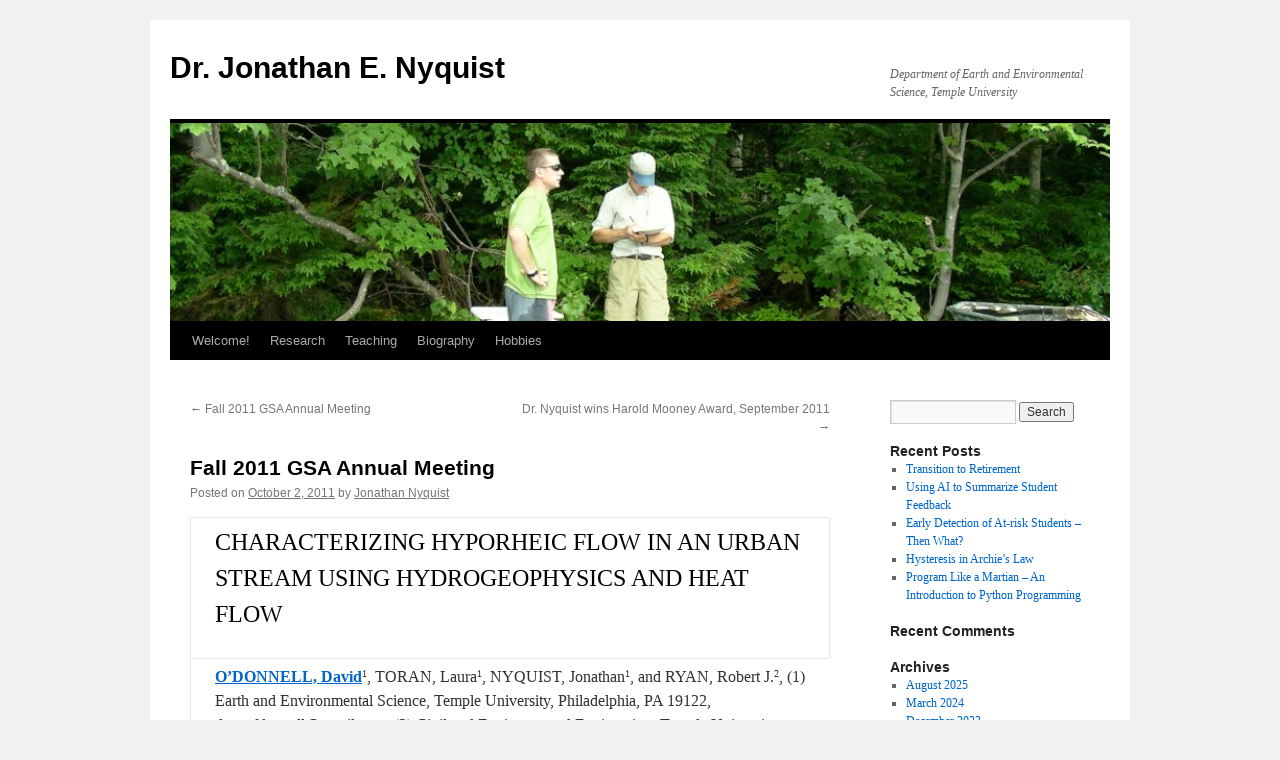

--- FILE ---
content_type: text/html; charset=UTF-8
request_url: https://sites.temple.edu/geophysics/2011/10/02/fall-2011-gsa-annual-meeting/
body_size: 40653
content:


<!DOCTYPE html>
<html lang="en-US">
<head>
<meta charset="UTF-8" />
<title>
Fall 2011 GSA Annual Meeting | Dr. Jonathan E. Nyquist	</title>
<link rel="profile" href="https://gmpg.org/xfn/11" />
<link rel="stylesheet" type="text/css" media="all" href="https://sites.temple.edu/geophysics/wp-content/themes/twentyten/style.css?ver=20251202" />
<link rel="pingback" href="https://sites.temple.edu/geophysics/xmlrpc.php">
<meta name='robots' content='max-image-preview:large' />
<link rel="alternate" type="application/rss+xml" title="Dr. Jonathan E. Nyquist &raquo; Feed" href="https://sites.temple.edu/geophysics/feed/" />
<link rel="alternate" type="application/rss+xml" title="Dr. Jonathan E. Nyquist &raquo; Comments Feed" href="https://sites.temple.edu/geophysics/comments/feed/" />
<link rel="alternate" title="oEmbed (JSON)" type="application/json+oembed" href="https://sites.temple.edu/geophysics/wp-json/oembed/1.0/embed?url=https%3A%2F%2Fsites.temple.edu%2Fgeophysics%2F2011%2F10%2F02%2Ffall-2011-gsa-annual-meeting%2F" />
<link rel="alternate" title="oEmbed (XML)" type="text/xml+oembed" href="https://sites.temple.edu/geophysics/wp-json/oembed/1.0/embed?url=https%3A%2F%2Fsites.temple.edu%2Fgeophysics%2F2011%2F10%2F02%2Ffall-2011-gsa-annual-meeting%2F&#038;format=xml" />
<style id='wp-img-auto-sizes-contain-inline-css' type='text/css'>
img:is([sizes=auto i],[sizes^="auto," i]){contain-intrinsic-size:3000px 1500px}
/*# sourceURL=wp-img-auto-sizes-contain-inline-css */
</style>
<style id='wp-emoji-styles-inline-css' type='text/css'>

	img.wp-smiley, img.emoji {
		display: inline !important;
		border: none !important;
		box-shadow: none !important;
		height: 1em !important;
		width: 1em !important;
		margin: 0 0.07em !important;
		vertical-align: -0.1em !important;
		background: none !important;
		padding: 0 !important;
	}
/*# sourceURL=wp-emoji-styles-inline-css */
</style>
<style id='wp-block-library-inline-css' type='text/css'>
:root{--wp-block-synced-color:#7a00df;--wp-block-synced-color--rgb:122,0,223;--wp-bound-block-color:var(--wp-block-synced-color);--wp-editor-canvas-background:#ddd;--wp-admin-theme-color:#007cba;--wp-admin-theme-color--rgb:0,124,186;--wp-admin-theme-color-darker-10:#006ba1;--wp-admin-theme-color-darker-10--rgb:0,107,160.5;--wp-admin-theme-color-darker-20:#005a87;--wp-admin-theme-color-darker-20--rgb:0,90,135;--wp-admin-border-width-focus:2px}@media (min-resolution:192dpi){:root{--wp-admin-border-width-focus:1.5px}}.wp-element-button{cursor:pointer}:root .has-very-light-gray-background-color{background-color:#eee}:root .has-very-dark-gray-background-color{background-color:#313131}:root .has-very-light-gray-color{color:#eee}:root .has-very-dark-gray-color{color:#313131}:root .has-vivid-green-cyan-to-vivid-cyan-blue-gradient-background{background:linear-gradient(135deg,#00d084,#0693e3)}:root .has-purple-crush-gradient-background{background:linear-gradient(135deg,#34e2e4,#4721fb 50%,#ab1dfe)}:root .has-hazy-dawn-gradient-background{background:linear-gradient(135deg,#faaca8,#dad0ec)}:root .has-subdued-olive-gradient-background{background:linear-gradient(135deg,#fafae1,#67a671)}:root .has-atomic-cream-gradient-background{background:linear-gradient(135deg,#fdd79a,#004a59)}:root .has-nightshade-gradient-background{background:linear-gradient(135deg,#330968,#31cdcf)}:root .has-midnight-gradient-background{background:linear-gradient(135deg,#020381,#2874fc)}:root{--wp--preset--font-size--normal:16px;--wp--preset--font-size--huge:42px}.has-regular-font-size{font-size:1em}.has-larger-font-size{font-size:2.625em}.has-normal-font-size{font-size:var(--wp--preset--font-size--normal)}.has-huge-font-size{font-size:var(--wp--preset--font-size--huge)}.has-text-align-center{text-align:center}.has-text-align-left{text-align:left}.has-text-align-right{text-align:right}.has-fit-text{white-space:nowrap!important}#end-resizable-editor-section{display:none}.aligncenter{clear:both}.items-justified-left{justify-content:flex-start}.items-justified-center{justify-content:center}.items-justified-right{justify-content:flex-end}.items-justified-space-between{justify-content:space-between}.screen-reader-text{border:0;clip-path:inset(50%);height:1px;margin:-1px;overflow:hidden;padding:0;position:absolute;width:1px;word-wrap:normal!important}.screen-reader-text:focus{background-color:#ddd;clip-path:none;color:#444;display:block;font-size:1em;height:auto;left:5px;line-height:normal;padding:15px 23px 14px;text-decoration:none;top:5px;width:auto;z-index:100000}html :where(.has-border-color){border-style:solid}html :where([style*=border-top-color]){border-top-style:solid}html :where([style*=border-right-color]){border-right-style:solid}html :where([style*=border-bottom-color]){border-bottom-style:solid}html :where([style*=border-left-color]){border-left-style:solid}html :where([style*=border-width]){border-style:solid}html :where([style*=border-top-width]){border-top-style:solid}html :where([style*=border-right-width]){border-right-style:solid}html :where([style*=border-bottom-width]){border-bottom-style:solid}html :where([style*=border-left-width]){border-left-style:solid}html :where(img[class*=wp-image-]){height:auto;max-width:100%}:where(figure){margin:0 0 1em}html :where(.is-position-sticky){--wp-admin--admin-bar--position-offset:var(--wp-admin--admin-bar--height,0px)}@media screen and (max-width:600px){html :where(.is-position-sticky){--wp-admin--admin-bar--position-offset:0px}}

/*# sourceURL=wp-block-library-inline-css */
</style><style id='global-styles-inline-css' type='text/css'>
:root{--wp--preset--aspect-ratio--square: 1;--wp--preset--aspect-ratio--4-3: 4/3;--wp--preset--aspect-ratio--3-4: 3/4;--wp--preset--aspect-ratio--3-2: 3/2;--wp--preset--aspect-ratio--2-3: 2/3;--wp--preset--aspect-ratio--16-9: 16/9;--wp--preset--aspect-ratio--9-16: 9/16;--wp--preset--color--black: #000;--wp--preset--color--cyan-bluish-gray: #abb8c3;--wp--preset--color--white: #fff;--wp--preset--color--pale-pink: #f78da7;--wp--preset--color--vivid-red: #cf2e2e;--wp--preset--color--luminous-vivid-orange: #ff6900;--wp--preset--color--luminous-vivid-amber: #fcb900;--wp--preset--color--light-green-cyan: #7bdcb5;--wp--preset--color--vivid-green-cyan: #00d084;--wp--preset--color--pale-cyan-blue: #8ed1fc;--wp--preset--color--vivid-cyan-blue: #0693e3;--wp--preset--color--vivid-purple: #9b51e0;--wp--preset--color--blue: #0066cc;--wp--preset--color--medium-gray: #666;--wp--preset--color--light-gray: #f1f1f1;--wp--preset--gradient--vivid-cyan-blue-to-vivid-purple: linear-gradient(135deg,rgb(6,147,227) 0%,rgb(155,81,224) 100%);--wp--preset--gradient--light-green-cyan-to-vivid-green-cyan: linear-gradient(135deg,rgb(122,220,180) 0%,rgb(0,208,130) 100%);--wp--preset--gradient--luminous-vivid-amber-to-luminous-vivid-orange: linear-gradient(135deg,rgb(252,185,0) 0%,rgb(255,105,0) 100%);--wp--preset--gradient--luminous-vivid-orange-to-vivid-red: linear-gradient(135deg,rgb(255,105,0) 0%,rgb(207,46,46) 100%);--wp--preset--gradient--very-light-gray-to-cyan-bluish-gray: linear-gradient(135deg,rgb(238,238,238) 0%,rgb(169,184,195) 100%);--wp--preset--gradient--cool-to-warm-spectrum: linear-gradient(135deg,rgb(74,234,220) 0%,rgb(151,120,209) 20%,rgb(207,42,186) 40%,rgb(238,44,130) 60%,rgb(251,105,98) 80%,rgb(254,248,76) 100%);--wp--preset--gradient--blush-light-purple: linear-gradient(135deg,rgb(255,206,236) 0%,rgb(152,150,240) 100%);--wp--preset--gradient--blush-bordeaux: linear-gradient(135deg,rgb(254,205,165) 0%,rgb(254,45,45) 50%,rgb(107,0,62) 100%);--wp--preset--gradient--luminous-dusk: linear-gradient(135deg,rgb(255,203,112) 0%,rgb(199,81,192) 50%,rgb(65,88,208) 100%);--wp--preset--gradient--pale-ocean: linear-gradient(135deg,rgb(255,245,203) 0%,rgb(182,227,212) 50%,rgb(51,167,181) 100%);--wp--preset--gradient--electric-grass: linear-gradient(135deg,rgb(202,248,128) 0%,rgb(113,206,126) 100%);--wp--preset--gradient--midnight: linear-gradient(135deg,rgb(2,3,129) 0%,rgb(40,116,252) 100%);--wp--preset--font-size--small: 13px;--wp--preset--font-size--medium: 20px;--wp--preset--font-size--large: 36px;--wp--preset--font-size--x-large: 42px;--wp--preset--spacing--20: 0.44rem;--wp--preset--spacing--30: 0.67rem;--wp--preset--spacing--40: 1rem;--wp--preset--spacing--50: 1.5rem;--wp--preset--spacing--60: 2.25rem;--wp--preset--spacing--70: 3.38rem;--wp--preset--spacing--80: 5.06rem;--wp--preset--shadow--natural: 6px 6px 9px rgba(0, 0, 0, 0.2);--wp--preset--shadow--deep: 12px 12px 50px rgba(0, 0, 0, 0.4);--wp--preset--shadow--sharp: 6px 6px 0px rgba(0, 0, 0, 0.2);--wp--preset--shadow--outlined: 6px 6px 0px -3px rgb(255, 255, 255), 6px 6px rgb(0, 0, 0);--wp--preset--shadow--crisp: 6px 6px 0px rgb(0, 0, 0);}:where(.is-layout-flex){gap: 0.5em;}:where(.is-layout-grid){gap: 0.5em;}body .is-layout-flex{display: flex;}.is-layout-flex{flex-wrap: wrap;align-items: center;}.is-layout-flex > :is(*, div){margin: 0;}body .is-layout-grid{display: grid;}.is-layout-grid > :is(*, div){margin: 0;}:where(.wp-block-columns.is-layout-flex){gap: 2em;}:where(.wp-block-columns.is-layout-grid){gap: 2em;}:where(.wp-block-post-template.is-layout-flex){gap: 1.25em;}:where(.wp-block-post-template.is-layout-grid){gap: 1.25em;}.has-black-color{color: var(--wp--preset--color--black) !important;}.has-cyan-bluish-gray-color{color: var(--wp--preset--color--cyan-bluish-gray) !important;}.has-white-color{color: var(--wp--preset--color--white) !important;}.has-pale-pink-color{color: var(--wp--preset--color--pale-pink) !important;}.has-vivid-red-color{color: var(--wp--preset--color--vivid-red) !important;}.has-luminous-vivid-orange-color{color: var(--wp--preset--color--luminous-vivid-orange) !important;}.has-luminous-vivid-amber-color{color: var(--wp--preset--color--luminous-vivid-amber) !important;}.has-light-green-cyan-color{color: var(--wp--preset--color--light-green-cyan) !important;}.has-vivid-green-cyan-color{color: var(--wp--preset--color--vivid-green-cyan) !important;}.has-pale-cyan-blue-color{color: var(--wp--preset--color--pale-cyan-blue) !important;}.has-vivid-cyan-blue-color{color: var(--wp--preset--color--vivid-cyan-blue) !important;}.has-vivid-purple-color{color: var(--wp--preset--color--vivid-purple) !important;}.has-black-background-color{background-color: var(--wp--preset--color--black) !important;}.has-cyan-bluish-gray-background-color{background-color: var(--wp--preset--color--cyan-bluish-gray) !important;}.has-white-background-color{background-color: var(--wp--preset--color--white) !important;}.has-pale-pink-background-color{background-color: var(--wp--preset--color--pale-pink) !important;}.has-vivid-red-background-color{background-color: var(--wp--preset--color--vivid-red) !important;}.has-luminous-vivid-orange-background-color{background-color: var(--wp--preset--color--luminous-vivid-orange) !important;}.has-luminous-vivid-amber-background-color{background-color: var(--wp--preset--color--luminous-vivid-amber) !important;}.has-light-green-cyan-background-color{background-color: var(--wp--preset--color--light-green-cyan) !important;}.has-vivid-green-cyan-background-color{background-color: var(--wp--preset--color--vivid-green-cyan) !important;}.has-pale-cyan-blue-background-color{background-color: var(--wp--preset--color--pale-cyan-blue) !important;}.has-vivid-cyan-blue-background-color{background-color: var(--wp--preset--color--vivid-cyan-blue) !important;}.has-vivid-purple-background-color{background-color: var(--wp--preset--color--vivid-purple) !important;}.has-black-border-color{border-color: var(--wp--preset--color--black) !important;}.has-cyan-bluish-gray-border-color{border-color: var(--wp--preset--color--cyan-bluish-gray) !important;}.has-white-border-color{border-color: var(--wp--preset--color--white) !important;}.has-pale-pink-border-color{border-color: var(--wp--preset--color--pale-pink) !important;}.has-vivid-red-border-color{border-color: var(--wp--preset--color--vivid-red) !important;}.has-luminous-vivid-orange-border-color{border-color: var(--wp--preset--color--luminous-vivid-orange) !important;}.has-luminous-vivid-amber-border-color{border-color: var(--wp--preset--color--luminous-vivid-amber) !important;}.has-light-green-cyan-border-color{border-color: var(--wp--preset--color--light-green-cyan) !important;}.has-vivid-green-cyan-border-color{border-color: var(--wp--preset--color--vivid-green-cyan) !important;}.has-pale-cyan-blue-border-color{border-color: var(--wp--preset--color--pale-cyan-blue) !important;}.has-vivid-cyan-blue-border-color{border-color: var(--wp--preset--color--vivid-cyan-blue) !important;}.has-vivid-purple-border-color{border-color: var(--wp--preset--color--vivid-purple) !important;}.has-vivid-cyan-blue-to-vivid-purple-gradient-background{background: var(--wp--preset--gradient--vivid-cyan-blue-to-vivid-purple) !important;}.has-light-green-cyan-to-vivid-green-cyan-gradient-background{background: var(--wp--preset--gradient--light-green-cyan-to-vivid-green-cyan) !important;}.has-luminous-vivid-amber-to-luminous-vivid-orange-gradient-background{background: var(--wp--preset--gradient--luminous-vivid-amber-to-luminous-vivid-orange) !important;}.has-luminous-vivid-orange-to-vivid-red-gradient-background{background: var(--wp--preset--gradient--luminous-vivid-orange-to-vivid-red) !important;}.has-very-light-gray-to-cyan-bluish-gray-gradient-background{background: var(--wp--preset--gradient--very-light-gray-to-cyan-bluish-gray) !important;}.has-cool-to-warm-spectrum-gradient-background{background: var(--wp--preset--gradient--cool-to-warm-spectrum) !important;}.has-blush-light-purple-gradient-background{background: var(--wp--preset--gradient--blush-light-purple) !important;}.has-blush-bordeaux-gradient-background{background: var(--wp--preset--gradient--blush-bordeaux) !important;}.has-luminous-dusk-gradient-background{background: var(--wp--preset--gradient--luminous-dusk) !important;}.has-pale-ocean-gradient-background{background: var(--wp--preset--gradient--pale-ocean) !important;}.has-electric-grass-gradient-background{background: var(--wp--preset--gradient--electric-grass) !important;}.has-midnight-gradient-background{background: var(--wp--preset--gradient--midnight) !important;}.has-small-font-size{font-size: var(--wp--preset--font-size--small) !important;}.has-medium-font-size{font-size: var(--wp--preset--font-size--medium) !important;}.has-large-font-size{font-size: var(--wp--preset--font-size--large) !important;}.has-x-large-font-size{font-size: var(--wp--preset--font-size--x-large) !important;}
/*# sourceURL=global-styles-inline-css */
</style>

<style id='classic-theme-styles-inline-css' type='text/css'>
/*! This file is auto-generated */
.wp-block-button__link{color:#fff;background-color:#32373c;border-radius:9999px;box-shadow:none;text-decoration:none;padding:calc(.667em + 2px) calc(1.333em + 2px);font-size:1.125em}.wp-block-file__button{background:#32373c;color:#fff;text-decoration:none}
/*# sourceURL=/wp-includes/css/classic-themes.min.css */
</style>
<link rel='stylesheet' id='twentyten-block-style-css' href='https://sites.temple.edu/geophysics/wp-content/themes/twentyten/blocks.css?ver=20250220' type='text/css' media='all' />
<link rel="https://api.w.org/" href="https://sites.temple.edu/geophysics/wp-json/" /><link rel="alternate" title="JSON" type="application/json" href="https://sites.temple.edu/geophysics/wp-json/wp/v2/posts/289" /><link rel="EditURI" type="application/rsd+xml" title="RSD" href="https://sites.temple.edu/geophysics/xmlrpc.php?rsd" />
<meta name="generator" content="WordPress 6.9" />
<link rel="canonical" href="https://sites.temple.edu/geophysics/2011/10/02/fall-2011-gsa-annual-meeting/" />
<link rel='shortlink' href='https://sites.temple.edu/geophysics/?p=289' />
</head>

<body class="wp-singular post-template-default single single-post postid-289 single-format-standard wp-theme-twentyten">
<div id="wrapper" class="hfeed">
		<a href="#content" class="screen-reader-text skip-link">Skip to content</a>
	<div id="header">
		<div id="masthead">
			<div id="branding" role="banner">
									<div id="site-title">
						<span>
							<a href="https://sites.temple.edu/geophysics/" rel="home" >Dr. Jonathan E. Nyquist</a>
						</span>
					</div>
										<div id="site-description">Department of Earth and Environmental Science, Temple University</div>
					<img src="https://sites.temple.edu/geophysics/files/2012/03/cropped-DonMike.jpg" width="940" height="198" alt="Dr. Jonathan E. Nyquist" srcset="https://sites.temple.edu/geophysics/files/2012/03/cropped-DonMike.jpg 940w, https://sites.temple.edu/geophysics/files/2012/03/cropped-DonMike-300x63.jpg 300w" sizes="(max-width: 940px) 100vw, 940px" decoding="async" fetchpriority="high" />			</div><!-- #branding -->

			<div id="access" role="navigation">
				<div class="menu-header"><ul id="menu-menu-1" class="menu"><li id="menu-item-1095" class="menu-item menu-item-type-post_type menu-item-object-page menu-item-home menu-item-1095"><a href="https://sites.temple.edu/geophysics/">Welcome!</a></li>
<li id="menu-item-1096" class="menu-item menu-item-type-post_type menu-item-object-page menu-item-has-children menu-item-1096"><a href="https://sites.temple.edu/geophysics/research/">Research</a>
<ul class="sub-menu">
	<li id="menu-item-1097" class="menu-item menu-item-type-post_type menu-item-object-page menu-item-1097"><a href="https://sites.temple.edu/geophysics/research/mapping-unexploded-ordnance-uxo/">GPR, and Dye Tracer, at the Susquehanna/Shale Hills CZO</a></li>
	<li id="menu-item-1099" class="menu-item menu-item-type-post_type menu-item-object-page menu-item-1099"><a href="https://sites.temple.edu/geophysics/research/hyporheic-flow/">Mirror Lake, NH</a></li>
	<li id="menu-item-1098" class="menu-item menu-item-type-post_type menu-item-object-page menu-item-1098"><a href="https://sites.temple.edu/geophysics/research/karst-characterization/">Karst Characterization</a></li>
	<li id="menu-item-1100" class="menu-item menu-item-type-post_type menu-item-object-page menu-item-1100"><a href="https://sites.temple.edu/geophysics/research/lake-seepage/">Seepage Characterization at Lake Lacawac, PA</a></li>
	<li id="menu-item-1102" class="menu-item menu-item-type-post_type menu-item-object-page menu-item-1102"><a href="https://sites.temple.edu/geophysics/research/crabby-creek-pa/">Crabby Creek, PA</a></li>
	<li id="menu-item-1101" class="menu-item menu-item-type-post_type menu-item-object-page menu-item-1101"><a href="https://sites.temple.edu/geophysics/research/stream-bottom-resisitivty/">Stream Bottom Resisitivity, Burd Run, PA</a></li>
</ul>
</li>
<li id="menu-item-1107" class="menu-item menu-item-type-post_type menu-item-object-page menu-item-has-children menu-item-1107"><a href="https://sites.temple.edu/geophysics/teaching/">Teaching</a>
<ul class="sub-menu">
	<li id="menu-item-1130" class="menu-item menu-item-type-post_type menu-item-object-page menu-item-1130"><a href="https://sites.temple.edu/geophysics/teaching/elements-of-data-science-for-physical-and-life-sciences-sctc-1013/">Elements of Data Science for Physical and Life Sciences (SCTC 1013)</a></li>
	<li id="menu-item-1108" class="menu-item menu-item-type-post_type menu-item-object-page menu-item-1108"><a href="https://sites.temple.edu/geophysics/teaching/disasters-geology-versus-hollywood/">Disasters: Geology versus Hollywood</a></li>
	<li id="menu-item-1109" class="menu-item menu-item-type-post_type menu-item-object-page menu-item-1109"><a href="https://sites.temple.edu/geophysics/teaching/environmental-senior-seminar/">Environmental Senior Seminar</a></li>
	<li id="menu-item-1110" class="menu-item menu-item-type-post_type menu-item-object-page menu-item-1110"><a href="https://sites.temple.edu/geophysics/teaching/evil-plots/">Evil Plots</a></li>
	<li id="menu-item-1111" class="menu-item menu-item-type-post_type menu-item-object-page menu-item-1111"><a href="https://sites.temple.edu/geophysics/teaching/introduction-to-geophysics/">Introduction to Geophysics</a></li>
	<li id="menu-item-1112" class="menu-item menu-item-type-post_type menu-item-object-page menu-item-1112"><a href="https://sites.temple.edu/geophysics/teaching/remote-sensing-and-gis/">Remote Sensing and GIS</a></li>
</ul>
</li>
<li id="menu-item-1103" class="menu-item menu-item-type-post_type menu-item-object-page menu-item-has-children menu-item-1103"><a href="https://sites.temple.edu/geophysics/biography/">Biography</a>
<ul class="sub-menu">
	<li id="menu-item-1106" class="menu-item menu-item-type-post_type menu-item-object-page menu-item-1106"><a href="https://sites.temple.edu/geophysics/service/">Service</a></li>
	<li id="menu-item-1104" class="menu-item menu-item-type-post_type menu-item-object-page menu-item-1104"><a href="https://sites.temple.edu/geophysics/recent-publications/">CV &amp; Recent Publications</a></li>
</ul>
</li>
<li id="menu-item-1105" class="menu-item menu-item-type-post_type menu-item-object-page menu-item-1105"><a href="https://sites.temple.edu/geophysics/other-interests/">Hobbies</a></li>
</ul></div>			</div><!-- #access -->
		</div><!-- #masthead -->
	</div><!-- #header -->

	<div id="main">

		<div id="container">
			<div id="content" role="main">

			

				<div id="nav-above" class="navigation">
					<div class="nav-previous"><a href="https://sites.temple.edu/geophysics/2011/10/02/presentation-at-fall-2011-gsa/" rel="prev"><span class="meta-nav">&larr;</span> Fall 2011 GSA Annual Meeting</a></div>
					<div class="nav-next"><a href="https://sites.temple.edu/geophysics/2011/10/25/dr-nyquist-wins-harold-mooney-award/" rel="next">Dr. Nyquist wins Harold Mooney Award, September 2011 <span class="meta-nav">&rarr;</span></a></div>
				</div><!-- #nav-above -->

				<div id="post-289" class="post-289 post type-post status-publish format-standard hentry category-presentations">
					<h1 class="entry-title">Fall 2011 GSA Annual Meeting</h1>

					<div class="entry-meta">
						<span class="meta-prep meta-prep-author">Posted on</span> <a href="https://sites.temple.edu/geophysics/2011/10/02/fall-2011-gsa-annual-meeting/" title="3:33 pm" rel="bookmark"><span class="entry-date">October 2, 2011</span></a> <span class="meta-sep">by</span> <span class="author vcard"><a class="url fn n" href="https://sites.temple.edu/geophysics/author/nyq/" title="View all posts by Jonathan Nyquist">Jonathan Nyquist</a></span>					</div><!-- .entry-meta -->

					<div class="entry-content">
						<table border="0" cellpadding="5" width="100%">
<tbody>
<tr>
<td colspan="3">
<h2>CHARACTERIZING HYPORHEIC FLOW IN AN URBAN STREAM USING HYDROGEOPHYSICS AND HEAT FLOW</h2>
</td>
</tr>
<tr>
<td><strong><a href="mailto:daveofdonnell@gmail.com">O&#8217;DONNELL, David</a></strong><sup>1</sup>, TORAN, Laura<sup>1</sup>, NYQUIST, Jonathan<sup>1</sup>, and RYAN, Robert J.<sup>2</sup>, (1) Earth and Environmental Science, Temple University, Philadelphia, PA 19122, daveofdonnell@gmail.com, (2) Civil and Environmental Engineering, Temple University, Philadelphia, PA 19122Valley Creek, in Southeastern Pennsylvania, has undergone changes typical of streams in urbanized areas, such as bank erosion, channel redirection, and habitat disruption. Hyporheic exchange sustains both benthic and stream ecosystems, because the flux of water provides for necessary biochemical reactions to take place in the streambed. Monitoring and characterization of hyporheic flow remains a difficult and time consuming process, but a better understanding of depth and location of the hyporheic zone may be available with a geophysics coupled tracer test as well as heat flux measurements. We characterized the hyporheic flow of a 13.5 m reach bounded by two step structures installed for erosion. A two-hour solute tracer injection was monitored at four different well depths along four different distances of the reach, with samples taken every 5 to 15 minutes to capture the passing of the salt tracer through the hyporheic zone. Well sampling was concurrent with a 28-electrode, dipole-dipole, resistivity survey over the same 13.5 m reach repeated in ten minute intervals to create time-lapse tomographs. In addition, temperature probes were inserted into the streambed at each well nest location. By modeling the diurnal temperature changes of stream water compared to subsurface water, we calculated the direction and magnitude of groundwater of the stream water-groundwater flux. Freeze core samples were taken at each line to quantify heterogeneities in streambed sediments. Temperature modeling of heat flux showed groundwater discharge at two locations. Well samples indicated no hyporheic flux at these two locations, but showed hyporheic flow only where heat flux indicated groundwater discharge was not occurring. Water samples collected at 15 cm depth intervals showed only shallow penetration of the tracer, up to 20 cm. The locations of hyporheic flow did not seem to be related to the step structures, suggesting that sediment heterogeneity controls the pattern of hyporheic flow at this site.</td>
</tr>
<tr>
<td><a href="http://gsa.confex.com/gsa/2011AM/finalprogram/index.html">2011 GSA Annual Meeting in Minneapolis (9–12 October 2011)</a><br />
<a href="http://www.geosociety.org/meetings/2011/" target="new">General Information for this Meeting</a></td>
</tr>
<tr>
<td></td>
</tr>
<tr>
<td>Session No. 156<br />
<a href="http://gsa.confex.com/gsa/2011AM/finalprogram/session_28749.htm">Identification and Quantification of Groundwater Flow Using Heat as a Tracer</a><br />
Minneapolis Convention Center: Room M100HI<br />
8:00 AM-12:00 PM, Tuesday, 11 October 2011&nbsp;</p>
<p>Geological Society of America <em>Abstracts with Programs</em>, Vol. 43, No. 5, p. 389</td>
</tr>
</tbody>
</table>
<p>&nbsp;</p>
											</div><!-- .entry-content -->

		
						<div class="entry-utility">
							This entry was posted in <a href="https://sites.temple.edu/geophysics/category/presentations/" rel="category tag">Presentations</a>. Bookmark the <a href="https://sites.temple.edu/geophysics/2011/10/02/fall-2011-gsa-annual-meeting/" title="Permalink to Fall 2011 GSA Annual Meeting" rel="bookmark">permalink</a>.													</div><!-- .entry-utility -->
					</div><!-- #post-289 -->

					<div id="nav-below" class="navigation">
						<div class="nav-previous"><a href="https://sites.temple.edu/geophysics/2011/10/02/presentation-at-fall-2011-gsa/" rel="prev"><span class="meta-nav">&larr;</span> Fall 2011 GSA Annual Meeting</a></div>
						<div class="nav-next"><a href="https://sites.temple.edu/geophysics/2011/10/25/dr-nyquist-wins-harold-mooney-award/" rel="next">Dr. Nyquist wins Harold Mooney Award, September 2011 <span class="meta-nav">&rarr;</span></a></div>
					</div><!-- #nav-below -->

					
			<div id="comments">




</div><!-- #comments -->

	
			</div><!-- #content -->
		</div><!-- #container -->


		<div id="primary" class="widget-area" role="complementary">
			<ul class="xoxo">

<li id="search-2" class="widget-container widget_search"><form role="search" method="get" id="searchform" class="searchform" action="https://sites.temple.edu/geophysics/">
				<div>
					<label class="screen-reader-text" for="s">Search for:</label>
					<input type="text" value="" name="s" id="s" />
					<input type="submit" id="searchsubmit" value="Search" />
				</div>
			</form></li>
		<li id="recent-posts-2" class="widget-container widget_recent_entries">
		<h3 class="widget-title">Recent Posts</h3>
		<ul>
											<li>
					<a href="https://sites.temple.edu/geophysics/2025/08/11/transition-to-retirement/">Transition to Retirement</a>
									</li>
											<li>
					<a href="https://sites.temple.edu/geophysics/2024/03/28/using-ai-to-summarize-student-feedback/">Using AI to Summarize Student Feedback</a>
									</li>
											<li>
					<a href="https://sites.temple.edu/geophysics/2023/12/19/early-detection-of-at-risk-students-then-what/">Early Detection of At-risk Students – Then What?</a>
									</li>
											<li>
					<a href="https://sites.temple.edu/geophysics/2023/08/30/hysteresis-in-archies-law/">Hysteresis in Archie&#8217;s Law</a>
									</li>
											<li>
					<a href="https://sites.temple.edu/geophysics/2023/07/31/program-like-a-martian-an-introduction-to-python-programming/">Program Like a Martian &#8211; An Introduction to Python Programming</a>
									</li>
					</ul>

		</li><li id="recent-comments-2" class="widget-container widget_recent_comments"><h3 class="widget-title">Recent Comments</h3><ul id="recentcomments"></ul></li><li id="archives-2" class="widget-container widget_archive"><h3 class="widget-title">Archives</h3>
			<ul>
					<li><a href='https://sites.temple.edu/geophysics/2025/08/'>August 2025</a></li>
	<li><a href='https://sites.temple.edu/geophysics/2024/03/'>March 2024</a></li>
	<li><a href='https://sites.temple.edu/geophysics/2023/12/'>December 2023</a></li>
	<li><a href='https://sites.temple.edu/geophysics/2023/08/'>August 2023</a></li>
	<li><a href='https://sites.temple.edu/geophysics/2023/07/'>July 2023</a></li>
	<li><a href='https://sites.temple.edu/geophysics/2023/06/'>June 2023</a></li>
	<li><a href='https://sites.temple.edu/geophysics/2023/05/'>May 2023</a></li>
	<li><a href='https://sites.temple.edu/geophysics/2023/04/'>April 2023</a></li>
	<li><a href='https://sites.temple.edu/geophysics/2023/03/'>March 2023</a></li>
	<li><a href='https://sites.temple.edu/geophysics/2023/01/'>January 2023</a></li>
	<li><a href='https://sites.temple.edu/geophysics/2022/12/'>December 2022</a></li>
	<li><a href='https://sites.temple.edu/geophysics/2022/03/'>March 2022</a></li>
	<li><a href='https://sites.temple.edu/geophysics/2022/02/'>February 2022</a></li>
	<li><a href='https://sites.temple.edu/geophysics/2022/01/'>January 2022</a></li>
	<li><a href='https://sites.temple.edu/geophysics/2021/12/'>December 2021</a></li>
	<li><a href='https://sites.temple.edu/geophysics/2021/06/'>June 2021</a></li>
	<li><a href='https://sites.temple.edu/geophysics/2021/05/'>May 2021</a></li>
	<li><a href='https://sites.temple.edu/geophysics/2021/04/'>April 2021</a></li>
	<li><a href='https://sites.temple.edu/geophysics/2021/01/'>January 2021</a></li>
	<li><a href='https://sites.temple.edu/geophysics/2020/11/'>November 2020</a></li>
	<li><a href='https://sites.temple.edu/geophysics/2020/09/'>September 2020</a></li>
	<li><a href='https://sites.temple.edu/geophysics/2020/08/'>August 2020</a></li>
	<li><a href='https://sites.temple.edu/geophysics/2020/07/'>July 2020</a></li>
	<li><a href='https://sites.temple.edu/geophysics/2020/05/'>May 2020</a></li>
	<li><a href='https://sites.temple.edu/geophysics/2020/04/'>April 2020</a></li>
	<li><a href='https://sites.temple.edu/geophysics/2020/03/'>March 2020</a></li>
	<li><a href='https://sites.temple.edu/geophysics/2020/01/'>January 2020</a></li>
	<li><a href='https://sites.temple.edu/geophysics/2019/11/'>November 2019</a></li>
	<li><a href='https://sites.temple.edu/geophysics/2019/10/'>October 2019</a></li>
	<li><a href='https://sites.temple.edu/geophysics/2019/09/'>September 2019</a></li>
	<li><a href='https://sites.temple.edu/geophysics/2019/08/'>August 2019</a></li>
	<li><a href='https://sites.temple.edu/geophysics/2019/07/'>July 2019</a></li>
	<li><a href='https://sites.temple.edu/geophysics/2019/05/'>May 2019</a></li>
	<li><a href='https://sites.temple.edu/geophysics/2019/04/'>April 2019</a></li>
	<li><a href='https://sites.temple.edu/geophysics/2019/03/'>March 2019</a></li>
	<li><a href='https://sites.temple.edu/geophysics/2019/02/'>February 2019</a></li>
	<li><a href='https://sites.temple.edu/geophysics/2019/01/'>January 2019</a></li>
	<li><a href='https://sites.temple.edu/geophysics/2018/12/'>December 2018</a></li>
	<li><a href='https://sites.temple.edu/geophysics/2018/11/'>November 2018</a></li>
	<li><a href='https://sites.temple.edu/geophysics/2018/10/'>October 2018</a></li>
	<li><a href='https://sites.temple.edu/geophysics/2018/08/'>August 2018</a></li>
	<li><a href='https://sites.temple.edu/geophysics/2018/06/'>June 2018</a></li>
	<li><a href='https://sites.temple.edu/geophysics/2018/05/'>May 2018</a></li>
	<li><a href='https://sites.temple.edu/geophysics/2018/04/'>April 2018</a></li>
	<li><a href='https://sites.temple.edu/geophysics/2018/03/'>March 2018</a></li>
	<li><a href='https://sites.temple.edu/geophysics/2018/02/'>February 2018</a></li>
	<li><a href='https://sites.temple.edu/geophysics/2018/01/'>January 2018</a></li>
	<li><a href='https://sites.temple.edu/geophysics/2017/12/'>December 2017</a></li>
	<li><a href='https://sites.temple.edu/geophysics/2017/11/'>November 2017</a></li>
	<li><a href='https://sites.temple.edu/geophysics/2017/10/'>October 2017</a></li>
	<li><a href='https://sites.temple.edu/geophysics/2017/09/'>September 2017</a></li>
	<li><a href='https://sites.temple.edu/geophysics/2017/08/'>August 2017</a></li>
	<li><a href='https://sites.temple.edu/geophysics/2017/07/'>July 2017</a></li>
	<li><a href='https://sites.temple.edu/geophysics/2017/05/'>May 2017</a></li>
	<li><a href='https://sites.temple.edu/geophysics/2017/04/'>April 2017</a></li>
	<li><a href='https://sites.temple.edu/geophysics/2017/03/'>March 2017</a></li>
	<li><a href='https://sites.temple.edu/geophysics/2017/02/'>February 2017</a></li>
	<li><a href='https://sites.temple.edu/geophysics/2017/01/'>January 2017</a></li>
	<li><a href='https://sites.temple.edu/geophysics/2016/12/'>December 2016</a></li>
	<li><a href='https://sites.temple.edu/geophysics/2016/08/'>August 2016</a></li>
	<li><a href='https://sites.temple.edu/geophysics/2016/07/'>July 2016</a></li>
	<li><a href='https://sites.temple.edu/geophysics/2015/10/'>October 2015</a></li>
	<li><a href='https://sites.temple.edu/geophysics/2015/08/'>August 2015</a></li>
	<li><a href='https://sites.temple.edu/geophysics/2015/05/'>May 2015</a></li>
	<li><a href='https://sites.temple.edu/geophysics/2014/11/'>November 2014</a></li>
	<li><a href='https://sites.temple.edu/geophysics/2014/10/'>October 2014</a></li>
	<li><a href='https://sites.temple.edu/geophysics/2014/03/'>March 2014</a></li>
	<li><a href='https://sites.temple.edu/geophysics/2014/01/'>January 2014</a></li>
	<li><a href='https://sites.temple.edu/geophysics/2013/12/'>December 2013</a></li>
	<li><a href='https://sites.temple.edu/geophysics/2013/04/'>April 2013</a></li>
	<li><a href='https://sites.temple.edu/geophysics/2012/11/'>November 2012</a></li>
	<li><a href='https://sites.temple.edu/geophysics/2012/10/'>October 2012</a></li>
	<li><a href='https://sites.temple.edu/geophysics/2012/08/'>August 2012</a></li>
	<li><a href='https://sites.temple.edu/geophysics/2012/07/'>July 2012</a></li>
	<li><a href='https://sites.temple.edu/geophysics/2012/02/'>February 2012</a></li>
	<li><a href='https://sites.temple.edu/geophysics/2011/11/'>November 2011</a></li>
	<li><a href='https://sites.temple.edu/geophysics/2011/10/'>October 2011</a></li>
			</ul>

			</li><li id="categories-2" class="widget-container widget_categories"><h3 class="widget-title">Categories</h3>
			<ul>
					<li class="cat-item cat-item-3"><a href="https://sites.temple.edu/geophysics/category/awards/">Awards</a>
</li>
	<li class="cat-item cat-item-5"><a href="https://sites.temple.edu/geophysics/category/presentations/">Presentations</a>
</li>
	<li class="cat-item cat-item-1"><a href="https://sites.temple.edu/geophysics/category/uncategorized/">Uncategorized</a>
</li>
			</ul>

			</li><li id="meta-2" class="widget-container widget_meta"><h3 class="widget-title">Meta</h3>
		<ul>
						<li><a href="https://sites.temple.edu/geophysics/wp-login.php">Log in</a></li>
			<li><a href="https://sites.temple.edu/geophysics/feed/">Entries feed</a></li>
			<li><a href="https://sites.temple.edu/geophysics/comments/feed/">Comments feed</a></li>

			<li><a href="https://wordpress.org/">WordPress.org</a></li>
		</ul>

		</li>			</ul>
		</div><!-- #primary .widget-area -->

	</div><!-- #main -->

	<div id="footer" role="contentinfo">
		<div id="colophon">



			<div id="site-info">
				<a href="https://sites.temple.edu/geophysics/" rel="home">
					Dr. Jonathan E. Nyquist				</a>
							</div><!-- #site-info -->

			<div id="site-generator">
								<a href="https://wordpress.org/" class="imprint" title="Semantic Personal Publishing Platform">
					Proudly powered by WordPress.				</a>
			</div><!-- #site-generator -->

		</div><!-- #colophon -->
	</div><!-- #footer -->

</div><!-- #wrapper -->

<script type="speculationrules">
{"prefetch":[{"source":"document","where":{"and":[{"href_matches":"/geophysics/*"},{"not":{"href_matches":["/geophysics/wp-*.php","/geophysics/wp-admin/*","/geophysics/files/*","/geophysics/wp-content/*","/geophysics/wp-content/plugins/*","/geophysics/wp-content/themes/twentyten/*","/geophysics/*\\?(.+)"]}},{"not":{"selector_matches":"a[rel~=\"nofollow\"]"}},{"not":{"selector_matches":".no-prefetch, .no-prefetch a"}}]},"eagerness":"conservative"}]}
</script>
<script type="text/javascript" src="https://sites.temple.edu/geophysics/wp-includes/js/comment-reply.min.js?ver=6.9" id="comment-reply-js" async="async" data-wp-strategy="async" fetchpriority="low"></script>
<script id="wp-emoji-settings" type="application/json">
{"baseUrl":"https://s.w.org/images/core/emoji/17.0.2/72x72/","ext":".png","svgUrl":"https://s.w.org/images/core/emoji/17.0.2/svg/","svgExt":".svg","source":{"concatemoji":"https://sites.temple.edu/geophysics/wp-includes/js/wp-emoji-release.min.js?ver=6.9"}}
</script>
<script type="module">
/* <![CDATA[ */
/*! This file is auto-generated */
const a=JSON.parse(document.getElementById("wp-emoji-settings").textContent),o=(window._wpemojiSettings=a,"wpEmojiSettingsSupports"),s=["flag","emoji"];function i(e){try{var t={supportTests:e,timestamp:(new Date).valueOf()};sessionStorage.setItem(o,JSON.stringify(t))}catch(e){}}function c(e,t,n){e.clearRect(0,0,e.canvas.width,e.canvas.height),e.fillText(t,0,0);t=new Uint32Array(e.getImageData(0,0,e.canvas.width,e.canvas.height).data);e.clearRect(0,0,e.canvas.width,e.canvas.height),e.fillText(n,0,0);const a=new Uint32Array(e.getImageData(0,0,e.canvas.width,e.canvas.height).data);return t.every((e,t)=>e===a[t])}function p(e,t){e.clearRect(0,0,e.canvas.width,e.canvas.height),e.fillText(t,0,0);var n=e.getImageData(16,16,1,1);for(let e=0;e<n.data.length;e++)if(0!==n.data[e])return!1;return!0}function u(e,t,n,a){switch(t){case"flag":return n(e,"\ud83c\udff3\ufe0f\u200d\u26a7\ufe0f","\ud83c\udff3\ufe0f\u200b\u26a7\ufe0f")?!1:!n(e,"\ud83c\udde8\ud83c\uddf6","\ud83c\udde8\u200b\ud83c\uddf6")&&!n(e,"\ud83c\udff4\udb40\udc67\udb40\udc62\udb40\udc65\udb40\udc6e\udb40\udc67\udb40\udc7f","\ud83c\udff4\u200b\udb40\udc67\u200b\udb40\udc62\u200b\udb40\udc65\u200b\udb40\udc6e\u200b\udb40\udc67\u200b\udb40\udc7f");case"emoji":return!a(e,"\ud83e\u1fac8")}return!1}function f(e,t,n,a){let r;const o=(r="undefined"!=typeof WorkerGlobalScope&&self instanceof WorkerGlobalScope?new OffscreenCanvas(300,150):document.createElement("canvas")).getContext("2d",{willReadFrequently:!0}),s=(o.textBaseline="top",o.font="600 32px Arial",{});return e.forEach(e=>{s[e]=t(o,e,n,a)}),s}function r(e){var t=document.createElement("script");t.src=e,t.defer=!0,document.head.appendChild(t)}a.supports={everything:!0,everythingExceptFlag:!0},new Promise(t=>{let n=function(){try{var e=JSON.parse(sessionStorage.getItem(o));if("object"==typeof e&&"number"==typeof e.timestamp&&(new Date).valueOf()<e.timestamp+604800&&"object"==typeof e.supportTests)return e.supportTests}catch(e){}return null}();if(!n){if("undefined"!=typeof Worker&&"undefined"!=typeof OffscreenCanvas&&"undefined"!=typeof URL&&URL.createObjectURL&&"undefined"!=typeof Blob)try{var e="postMessage("+f.toString()+"("+[JSON.stringify(s),u.toString(),c.toString(),p.toString()].join(",")+"));",a=new Blob([e],{type:"text/javascript"});const r=new Worker(URL.createObjectURL(a),{name:"wpTestEmojiSupports"});return void(r.onmessage=e=>{i(n=e.data),r.terminate(),t(n)})}catch(e){}i(n=f(s,u,c,p))}t(n)}).then(e=>{for(const n in e)a.supports[n]=e[n],a.supports.everything=a.supports.everything&&a.supports[n],"flag"!==n&&(a.supports.everythingExceptFlag=a.supports.everythingExceptFlag&&a.supports[n]);var t;a.supports.everythingExceptFlag=a.supports.everythingExceptFlag&&!a.supports.flag,a.supports.everything||((t=a.source||{}).concatemoji?r(t.concatemoji):t.wpemoji&&t.twemoji&&(r(t.twemoji),r(t.wpemoji)))});
//# sourceURL=https://sites.temple.edu/geophysics/wp-includes/js/wp-emoji-loader.min.js
/* ]]> */
</script>
</body>
</html>

<!-- Performance optimized by Redis Object Cache. Learn more: https://wprediscache.com -->
